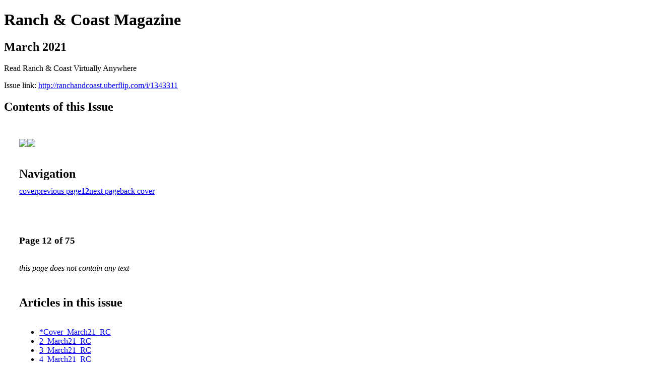

--- FILE ---
content_type: text/html; charset=UTF-8
request_url: http://ranchandcoast.uberflip.com/i/1343311-march-2021/12
body_size: 12872
content:
<!DOCTYPE html PUBLIC "-//W3C//DTD XHTML 1.0 Transitional//EN" "http://www.w3.org/TR/xhtml1/DTD/xhtml1-transitional.dtd">

<html xmlns="http://www.w3.org/1999/xhtml" xml:lang="en" lang="en" xmlns:og="http://ogp.me/ns#" xmlns:fb="https://www.facebook.com/2008/fbml">
    	<head>
                    <link rel="icon" href="" type="image/x-icon"/>
            		<meta charset="utf-8">
				<meta name="description" content="Read Ranch & Coast Virtually Anywhere" />
		<meta name="keywords" content="ranch & coast magazine, san diego, lifestyle, ranch, coast, rancho santa fe, north county, events, things to do in san diego, ranch & coast, ranch and coast, ranch and coast magazine, san diego magazines" />
		
		
		<title>Ranch & Coast Magazine - March 2021</title>
		
		<meta itemprop="image" content="https://content.cdntwrk.com/files/aT0xMzQzMzExJnA9MTImdj0xJmNtZD12JnNpZz1iN2NmOTdmYjZmZTQ3NTE2YjY1MDg3NTI1Y2UxY2FjYg%253D%253D/-w-450-80.jpg"><meta property="og:image" content="https://content.cdntwrk.com/files/aT0xMzQzMzExJnA9MTImdj0xJmNtZD12JnNpZz1iN2NmOTdmYjZmZTQ3NTE2YjY1MDg3NTI1Y2UxY2FjYg%253D%253D/-w-450-80.jpg"/><meta itemprop="image" content="https://content.cdntwrk.com/files/aT0xMzQzMzExJnA9MTEmdj0xJmNtZD12JnNpZz02MWQ4ZDE5ZmFmNGFkZDBkNzIwZDQyMjZjMDRkMDRhZg%253D%253D/-w-450-80.jpg"><meta property="og:image" content="https://content.cdntwrk.com/files/aT0xMzQzMzExJnA9MTEmdj0xJmNtZD12JnNpZz02MWQ4ZDE5ZmFmNGFkZDBkNzIwZDQyMjZjMDRkMDRhZg%253D%253D/-w-450-80.jpg"/>	</head>

	<body>
	    <h1>Ranch & Coast Magazine</h1>
<h2>March 2021</h2>

<p>Read Ranch & Coast Virtually Anywhere</p>
<p>Issue link: <a href="http://ranchandcoast.uberflip.com/i/1343311">http://ranchandcoast.uberflip.com/i/1343311</a></p>

<h2>Contents of this Issue</h2>
<div style='float:left;clear:none;margin:30px;width:960px;'><div class='issue-img-wrapper'><img id='issue-img-1' src='https://content.cdntwrk.com/files/aT0xMzQzMzExJnA9MTEmdj0xJmNtZD12JnNpZz02MWQ4ZDE5ZmFmNGFkZDBkNzIwZDQyMjZjMDRkMDRhZg%253D%253D/-w-450-80.jpg'/><img id='issue-img-2' src='https://content.cdntwrk.com/files/aT0xMzQzMzExJnA9MTImdj0xJmNtZD12JnNpZz1iN2NmOTdmYjZmZTQ3NTE2YjY1MDg3NTI1Y2UxY2FjYg%253D%253D/-w-450-80.jpg'/></div><h2 style="clear:both;padding-top:20px;margin-bottom:12px;text-align:left">Navigation</h2><div class='btn-group' id='navigation'><a class="btn" title="Ranch & Coast Magazine - March 2021 page 0 " href="http://ranchandcoast.uberflip.com/i/1343311">cover</a><a rel="prev" class="btn" title="Ranch & Coast Magazine - March 2021 page 11" href="http://ranchandcoast.uberflip.com/i/1343311/11">previous page</a><a class='btn active' href='#'><strong>12</strong></a><a rel="next" class="btn" title="Ranch & Coast Magazine - March 2021 page 13" href="http://ranchandcoast.uberflip.com/i/1343311/13">next page</a><a class="btn" title="Ranch & Coast Magazine - March 2021 page 75" href="http://ranchandcoast.uberflip.com/i/1343311/75">back cover</a></div></div><div style='float:left;clear:none;text-align:left;margin:30px;width:550px'><h3> Page 12 of 75</h3><p><div style="max-height:300px;overflow-x:hidden;margin-bottom:30px;padding-right:20px;"><p><i>this page does not contain any text</i></p></div><h2>Articles in this issue</h2><div style="max-height:200px;overflow-x:hidden;margin-bottom:30px;padding-right:20px;"><ul class='nav'>		<li><a href="http://ranchandcoast.uberflip.com/i/1343311/0" title="Read article: *Cover_March21_RC">*Cover_March21_RC</a></li>
			<li><a href="http://ranchandcoast.uberflip.com/i/1343311/1" title="Read article: 2_March21_RC">2_March21_RC</a></li>
			<li><a href="http://ranchandcoast.uberflip.com/i/1343311/2" title="Read article: 3_March21_RC">3_March21_RC</a></li>
			<li><a href="http://ranchandcoast.uberflip.com/i/1343311/3" title="Read article: 4_March21_RC">4_March21_RC</a></li>
			<li><a href="http://ranchandcoast.uberflip.com/i/1343311/4" title="Read article: 5_March21_RC">5_March21_RC</a></li>
			<li><a href="http://ranchandcoast.uberflip.com/i/1343311/5" title="Read article: 6_March21_RC">6_March21_RC</a></li>
			<li><a href="http://ranchandcoast.uberflip.com/i/1343311/6" title="Read article: 7_March21_RC">7_March21_RC</a></li>
			<li><a href="http://ranchandcoast.uberflip.com/i/1343311/7" title="Read article: 8_March21_RC">8_March21_RC</a></li>
			<li><a href="http://ranchandcoast.uberflip.com/i/1343311/8" title="Read article: 9_March21_RC">9_March21_RC</a></li>
			<li><a href="http://ranchandcoast.uberflip.com/i/1343311/9" title="Read article: 10_March21_RC">10_March21_RC</a></li>
			<li><a href="http://ranchandcoast.uberflip.com/i/1343311/10" title="Read article: 11_March21_RC">11_March21_RC</a></li>
			<li><a href="http://ranchandcoast.uberflip.com/i/1343311/11" title="Read article: 12_March21_RC">12_March21_RC</a></li>
			<li><a href="http://ranchandcoast.uberflip.com/i/1343311/12" title="Read article: 13_March21_RC">13_March21_RC</a></li>
			<li><a href="http://ranchandcoast.uberflip.com/i/1343311/13" title="Read article: 14_March21_RC">14_March21_RC</a></li>
			<li><a href="http://ranchandcoast.uberflip.com/i/1343311/14" title="Read article: 15_March21_RC">15_March21_RC</a></li>
			<li><a href="http://ranchandcoast.uberflip.com/i/1343311/15" title="Read article: 16_March21_RC">16_March21_RC</a></li>
			<li><a href="http://ranchandcoast.uberflip.com/i/1343311/16" title="Read article: 17_March21_RC">17_March21_RC</a></li>
			<li><a href="http://ranchandcoast.uberflip.com/i/1343311/17" title="Read article: 18_March21_RC">18_March21_RC</a></li>
			<li><a href="http://ranchandcoast.uberflip.com/i/1343311/18" title="Read article: 19_March21_RC">19_March21_RC</a></li>
			<li><a href="http://ranchandcoast.uberflip.com/i/1343311/19" title="Read article: 20_March21_RC">20_March21_RC</a></li>
			<li><a href="http://ranchandcoast.uberflip.com/i/1343311/20" title="Read article: 21_March21_RC">21_March21_RC</a></li>
			<li><a href="http://ranchandcoast.uberflip.com/i/1343311/21" title="Read article: 22_March21_RC">22_March21_RC</a></li>
			<li><a href="http://ranchandcoast.uberflip.com/i/1343311/22" title="Read article: 23_March21_RC">23_March21_RC</a></li>
			<li><a href="http://ranchandcoast.uberflip.com/i/1343311/23" title="Read article: 24_March21_RC">24_March21_RC</a></li>
			<li><a href="http://ranchandcoast.uberflip.com/i/1343311/24" title="Read article: 25_March21_RC">25_March21_RC</a></li>
			<li><a href="http://ranchandcoast.uberflip.com/i/1343311/25" title="Read article: 26_March21_RC">26_March21_RC</a></li>
			<li><a href="http://ranchandcoast.uberflip.com/i/1343311/26" title="Read article: 27_March21_RC">27_March21_RC</a></li>
			<li><a href="http://ranchandcoast.uberflip.com/i/1343311/27" title="Read article: 28_March21_RC">28_March21_RC</a></li>
			<li><a href="http://ranchandcoast.uberflip.com/i/1343311/28" title="Read article: 29_March21_RC">29_March21_RC</a></li>
			<li><a href="http://ranchandcoast.uberflip.com/i/1343311/29" title="Read article: 30_March21_RC">30_March21_RC</a></li>
			<li><a href="http://ranchandcoast.uberflip.com/i/1343311/30" title="Read article: 31_March21_RC">31_March21_RC</a></li>
			<li><a href="http://ranchandcoast.uberflip.com/i/1343311/31" title="Read article: 32_March21_RC">32_March21_RC</a></li>
			<li><a href="http://ranchandcoast.uberflip.com/i/1343311/32" title="Read article: 33_March21_RC">33_March21_RC</a></li>
			<li><a href="http://ranchandcoast.uberflip.com/i/1343311/33" title="Read article: 34_March21_RC">34_March21_RC</a></li>
			<li><a href="http://ranchandcoast.uberflip.com/i/1343311/34" title="Read article: 35_March21_RC">35_March21_RC</a></li>
			<li><a href="http://ranchandcoast.uberflip.com/i/1343311/35" title="Read article: 36_March21_RC">36_March21_RC</a></li>
			<li><a href="http://ranchandcoast.uberflip.com/i/1343311/36" title="Read article: 37_March21_RC">37_March21_RC</a></li>
			<li><a href="http://ranchandcoast.uberflip.com/i/1343311/37" title="Read article: 38_March21_RC">38_March21_RC</a></li>
			<li><a href="http://ranchandcoast.uberflip.com/i/1343311/38" title="Read article: 39_March21_RC">39_March21_RC</a></li>
			<li><a href="http://ranchandcoast.uberflip.com/i/1343311/39" title="Read article: 40_March21_RC">40_March21_RC</a></li>
			<li><a href="http://ranchandcoast.uberflip.com/i/1343311/40" title="Read article: 41_March21_RC">41_March21_RC</a></li>
			<li><a href="http://ranchandcoast.uberflip.com/i/1343311/41" title="Read article: 42_March21_RC">42_March21_RC</a></li>
			<li><a href="http://ranchandcoast.uberflip.com/i/1343311/42" title="Read article: 43_March21_RC">43_March21_RC</a></li>
			<li><a href="http://ranchandcoast.uberflip.com/i/1343311/43" title="Read article: 44_March21_RC">44_March21_RC</a></li>
			<li><a href="http://ranchandcoast.uberflip.com/i/1343311/44" title="Read article: 45_March21_RC">45_March21_RC</a></li>
			<li><a href="http://ranchandcoast.uberflip.com/i/1343311/45" title="Read article: 46_March21_RC">46_March21_RC</a></li>
			<li><a href="http://ranchandcoast.uberflip.com/i/1343311/46" title="Read article: 47_March21_RC">47_March21_RC</a></li>
			<li><a href="http://ranchandcoast.uberflip.com/i/1343311/47" title="Read article: 48_March21_RC">48_March21_RC</a></li>
			<li><a href="http://ranchandcoast.uberflip.com/i/1343311/48" title="Read article: 49_March21_RC">49_March21_RC</a></li>
			<li><a href="http://ranchandcoast.uberflip.com/i/1343311/49" title="Read article: 50_March21_RC">50_March21_RC</a></li>
			<li><a href="http://ranchandcoast.uberflip.com/i/1343311/50" title="Read article: 51_March21_RC">51_March21_RC</a></li>
			<li><a href="http://ranchandcoast.uberflip.com/i/1343311/51" title="Read article: 52_March21_RC">52_March21_RC</a></li>
			<li><a href="http://ranchandcoast.uberflip.com/i/1343311/52" title="Read article: 53_March21_RC">53_March21_RC</a></li>
			<li><a href="http://ranchandcoast.uberflip.com/i/1343311/53" title="Read article: 54_March21_RC">54_March21_RC</a></li>
			<li><a href="http://ranchandcoast.uberflip.com/i/1343311/54" title="Read article: 55_March21_RC">55_March21_RC</a></li>
			<li><a href="http://ranchandcoast.uberflip.com/i/1343311/55" title="Read article: 56_March21_RC">56_March21_RC</a></li>
			<li><a href="http://ranchandcoast.uberflip.com/i/1343311/56" title="Read article: 57_March21_RC">57_March21_RC</a></li>
			<li><a href="http://ranchandcoast.uberflip.com/i/1343311/57" title="Read article: 58_March21_RC">58_March21_RC</a></li>
			<li><a href="http://ranchandcoast.uberflip.com/i/1343311/58" title="Read article: 59_March21_RC">59_March21_RC</a></li>
			<li><a href="http://ranchandcoast.uberflip.com/i/1343311/59" title="Read article: 60_March21_RC">60_March21_RC</a></li>
			<li><a href="http://ranchandcoast.uberflip.com/i/1343311/60" title="Read article: 61_March21_RC">61_March21_RC</a></li>
			<li><a href="http://ranchandcoast.uberflip.com/i/1343311/61" title="Read article: 62_March21_RC">62_March21_RC</a></li>
			<li><a href="http://ranchandcoast.uberflip.com/i/1343311/62" title="Read article: 63_March21_RC">63_March21_RC</a></li>
			<li><a href="http://ranchandcoast.uberflip.com/i/1343311/63" title="Read article: 64_March21_RC">64_March21_RC</a></li>
			<li><a href="http://ranchandcoast.uberflip.com/i/1343311/64" title="Read article: 65_March21_RC">65_March21_RC</a></li>
			<li><a href="http://ranchandcoast.uberflip.com/i/1343311/65" title="Read article: 66_March21_RC">66_March21_RC</a></li>
			<li><a href="http://ranchandcoast.uberflip.com/i/1343311/66" title="Read article: 67_March21_RC">67_March21_RC</a></li>
			<li><a href="http://ranchandcoast.uberflip.com/i/1343311/67" title="Read article: 68_March21_RC">68_March21_RC</a></li>
			<li><a href="http://ranchandcoast.uberflip.com/i/1343311/68" title="Read article: 69_March21_RC">69_March21_RC</a></li>
			<li><a href="http://ranchandcoast.uberflip.com/i/1343311/69" title="Read article: 70_March21_RC">70_March21_RC</a></li>
			<li><a href="http://ranchandcoast.uberflip.com/i/1343311/70" title="Read article: 71_March21_RC">71_March21_RC</a></li>
			<li><a href="http://ranchandcoast.uberflip.com/i/1343311/71" title="Read article: 72_March21_RC">72_March21_RC</a></li>
			<li><a href="http://ranchandcoast.uberflip.com/i/1343311/72" title="Read article: 73_March21_RC">73_March21_RC</a></li>
			<li><a href="http://ranchandcoast.uberflip.com/i/1343311/73" title="Read article: 74_March21_RC">74_March21_RC</a></li>
			<li><a href="http://ranchandcoast.uberflip.com/i/1343311/74" title="Read article: 75_March21_RC">75_March21_RC</a></li>
			<li><a href="http://ranchandcoast.uberflip.com/i/1343311/75" title="Read article: 76_March21_RC">76_March21_RC</a></li>
	</ul></div><h2>Archives of this issue</h2><a href='http://ranchandcoast.uberflip.com/read/archives/i/27666/1343311'>view archives of Ranch & Coast Magazine - March 2021</a></div><div class='clr'></div>	</body>
</html>
